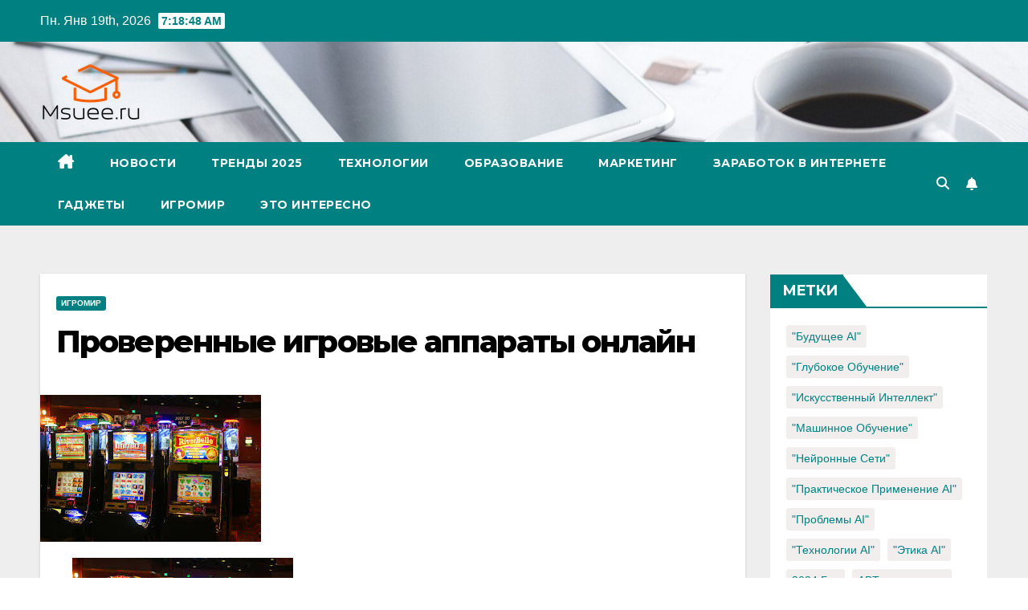

--- FILE ---
content_type: text/html; charset=UTF-8
request_url: https://msuee.ru/2018/02/25/proverennye-igrovye-apparaty-onlajn/
body_size: 23106
content:
<!DOCTYPE html>
<html lang="ru-RU">
<head>
<meta charset="UTF-8">
<meta name="viewport" content="width=device-width, initial-scale=1">
<link rel="profile" href="https://gmpg.org/xfn/11">
    <style>
        #wpadminbar #wp-admin-bar-p404_free_top_button .ab-icon:before {
            content: "\f103";
            color: red;
            top: 2px;
        }
    </style>
<meta name='robots' content='index, follow, max-image-preview:large, max-snippet:-1, max-video-preview:-1' />
	<style>img:is([sizes="auto" i], [sizes^="auto," i]) { contain-intrinsic-size: 3000px 1500px }</style>
	
	<!-- This site is optimized with the Yoast SEO plugin v25.0 - https://yoast.com/wordpress/plugins/seo/ -->
	<title>Проверенные игровые аппараты онлайн - Новые технологии. Новости ИТ, образования и науки. Неизвестные факты и открытия.</title>
	<link rel="canonical" href="https://msuee.ru/2018/02/25/proverennye-igrovye-apparaty-onlajn/" />
	<meta property="og:locale" content="ru_RU" />
	<meta property="og:type" content="article" />
	<meta property="og:title" content="Проверенные игровые аппараты онлайн - Новые технологии. Новости ИТ, образования и науки. Неизвестные факты и открытия." />
	<meta property="og:description" content="Комфортные игровые онлайн-залы клуба gmslotsplayonline.com ждут обожателей адреналина в любое время. Тут, на портале казино каждый из вас может начать получать наслаждение от азарта в домашней обстановке. В этом заведении всегда царит атмосфера адреналина, которая вызовет у всех игроков множество эмоций. В онлайн-казино вы всегда сможете провести потрясно отдых в кругу различных слотов. Вращая слот-аппараты [&hellip;]" />
	<meta property="og:url" content="https://msuee.ru/2018/02/25/proverennye-igrovye-apparaty-onlajn/" />
	<meta property="og:site_name" content="Новые технологии. Новости ИТ, образования и науки. Неизвестные факты и открытия." />
	<meta property="article:published_time" content="2018-02-25T12:38:08+00:00" />
	<meta property="og:image" content="https://msuee.ru/wp-content/uploads/2018/02/180224_8_Ms.jpg" />
	<meta property="og:image:width" content="275" />
	<meta property="og:image:height" content="183" />
	<meta property="og:image:type" content="image/jpeg" />
	<meta name="author" content="Msuee" />
	<meta name="twitter:card" content="summary_large_image" />
	<meta name="twitter:label1" content="Написано автором" />
	<meta name="twitter:data1" content="Msuee" />
	<script type="application/ld+json" class="yoast-schema-graph">{"@context":"https://schema.org","@graph":[{"@type":"Article","@id":"https://msuee.ru/2018/02/25/proverennye-igrovye-apparaty-onlajn/#article","isPartOf":{"@id":"https://msuee.ru/2018/02/25/proverennye-igrovye-apparaty-onlajn/"},"author":{"name":"Msuee","@id":"https://msuee.ru/#/schema/person/b802f42edbf85031b0b0da50dcaefe5e"},"headline":"Проверенные игровые аппараты онлайн","datePublished":"2018-02-25T12:38:08+00:00","mainEntityOfPage":{"@id":"https://msuee.ru/2018/02/25/proverennye-igrovye-apparaty-onlajn/"},"wordCount":330,"commentCount":0,"publisher":{"@id":"https://msuee.ru/#/schema/person/b802f42edbf85031b0b0da50dcaefe5e"},"image":{"@id":"https://msuee.ru/2018/02/25/proverennye-igrovye-apparaty-onlajn/#primaryimage"},"thumbnailUrl":"https://msuee.ru/wp-content/uploads/2018/02/180224_8_Ms.jpg","articleSection":["Игромир"],"inLanguage":"ru-RU","potentialAction":[{"@type":"CommentAction","name":"Comment","target":["https://msuee.ru/2018/02/25/proverennye-igrovye-apparaty-onlajn/#respond"]}]},{"@type":"WebPage","@id":"https://msuee.ru/2018/02/25/proverennye-igrovye-apparaty-onlajn/","url":"https://msuee.ru/2018/02/25/proverennye-igrovye-apparaty-onlajn/","name":"Проверенные игровые аппараты онлайн - Новые технологии. Новости ИТ, образования и науки. Неизвестные факты и открытия.","isPartOf":{"@id":"https://msuee.ru/#website"},"primaryImageOfPage":{"@id":"https://msuee.ru/2018/02/25/proverennye-igrovye-apparaty-onlajn/#primaryimage"},"image":{"@id":"https://msuee.ru/2018/02/25/proverennye-igrovye-apparaty-onlajn/#primaryimage"},"thumbnailUrl":"https://msuee.ru/wp-content/uploads/2018/02/180224_8_Ms.jpg","datePublished":"2018-02-25T12:38:08+00:00","breadcrumb":{"@id":"https://msuee.ru/2018/02/25/proverennye-igrovye-apparaty-onlajn/#breadcrumb"},"inLanguage":"ru-RU","potentialAction":[{"@type":"ReadAction","target":["https://msuee.ru/2018/02/25/proverennye-igrovye-apparaty-onlajn/"]}]},{"@type":"ImageObject","inLanguage":"ru-RU","@id":"https://msuee.ru/2018/02/25/proverennye-igrovye-apparaty-onlajn/#primaryimage","url":"https://msuee.ru/wp-content/uploads/2018/02/180224_8_Ms.jpg","contentUrl":"https://msuee.ru/wp-content/uploads/2018/02/180224_8_Ms.jpg","width":275,"height":183},{"@type":"BreadcrumbList","@id":"https://msuee.ru/2018/02/25/proverennye-igrovye-apparaty-onlajn/#breadcrumb","itemListElement":[{"@type":"ListItem","position":1,"name":"Главная страница","item":"https://msuee.ru/"},{"@type":"ListItem","position":2,"name":"Проверенные игровые аппараты онлайн"}]},{"@type":"WebSite","@id":"https://msuee.ru/#website","url":"https://msuee.ru/","name":"Исследование мира ИИ, SEO, SMM и заработка в интернете","description":"Актуальная информация про новинки области высоких технологий.","publisher":{"@id":"https://msuee.ru/#/schema/person/b802f42edbf85031b0b0da50dcaefe5e"},"potentialAction":[{"@type":"SearchAction","target":{"@type":"EntryPoint","urlTemplate":"https://msuee.ru/?s={search_term_string}"},"query-input":{"@type":"PropertyValueSpecification","valueRequired":true,"valueName":"search_term_string"}}],"inLanguage":"ru-RU"},{"@type":["Person","Organization"],"@id":"https://msuee.ru/#/schema/person/b802f42edbf85031b0b0da50dcaefe5e","name":"Msuee","image":{"@type":"ImageObject","inLanguage":"ru-RU","@id":"https://msuee.ru/#/schema/person/image/","url":"https://msuee.ru/wp-content/uploads/2023/07/logo.png","contentUrl":"https://msuee.ru/wp-content/uploads/2023/07/logo.png","width":130,"height":75,"caption":"Msuee"},"logo":{"@id":"https://msuee.ru/#/schema/person/image/"},"url":"https://msuee.ru/author/admin/"}]}</script>
	<!-- / Yoast SEO plugin. -->


<link rel='dns-prefetch' href='//fonts.googleapis.com' />
<link rel='stylesheet' id='wp-block-library-css' href='https://msuee.ru/wp-includes/css/dist/block-library/style.min.css?ver=6.8.3' media='all' />
<style id='classic-theme-styles-inline-css'>
/*! This file is auto-generated */
.wp-block-button__link{color:#fff;background-color:#32373c;border-radius:9999px;box-shadow:none;text-decoration:none;padding:calc(.667em + 2px) calc(1.333em + 2px);font-size:1.125em}.wp-block-file__button{background:#32373c;color:#fff;text-decoration:none}
</style>
<style id='global-styles-inline-css'>
:root{--wp--preset--aspect-ratio--square: 1;--wp--preset--aspect-ratio--4-3: 4/3;--wp--preset--aspect-ratio--3-4: 3/4;--wp--preset--aspect-ratio--3-2: 3/2;--wp--preset--aspect-ratio--2-3: 2/3;--wp--preset--aspect-ratio--16-9: 16/9;--wp--preset--aspect-ratio--9-16: 9/16;--wp--preset--color--black: #000000;--wp--preset--color--cyan-bluish-gray: #abb8c3;--wp--preset--color--white: #ffffff;--wp--preset--color--pale-pink: #f78da7;--wp--preset--color--vivid-red: #cf2e2e;--wp--preset--color--luminous-vivid-orange: #ff6900;--wp--preset--color--luminous-vivid-amber: #fcb900;--wp--preset--color--light-green-cyan: #7bdcb5;--wp--preset--color--vivid-green-cyan: #00d084;--wp--preset--color--pale-cyan-blue: #8ed1fc;--wp--preset--color--vivid-cyan-blue: #0693e3;--wp--preset--color--vivid-purple: #9b51e0;--wp--preset--gradient--vivid-cyan-blue-to-vivid-purple: linear-gradient(135deg,rgba(6,147,227,1) 0%,rgb(155,81,224) 100%);--wp--preset--gradient--light-green-cyan-to-vivid-green-cyan: linear-gradient(135deg,rgb(122,220,180) 0%,rgb(0,208,130) 100%);--wp--preset--gradient--luminous-vivid-amber-to-luminous-vivid-orange: linear-gradient(135deg,rgba(252,185,0,1) 0%,rgba(255,105,0,1) 100%);--wp--preset--gradient--luminous-vivid-orange-to-vivid-red: linear-gradient(135deg,rgba(255,105,0,1) 0%,rgb(207,46,46) 100%);--wp--preset--gradient--very-light-gray-to-cyan-bluish-gray: linear-gradient(135deg,rgb(238,238,238) 0%,rgb(169,184,195) 100%);--wp--preset--gradient--cool-to-warm-spectrum: linear-gradient(135deg,rgb(74,234,220) 0%,rgb(151,120,209) 20%,rgb(207,42,186) 40%,rgb(238,44,130) 60%,rgb(251,105,98) 80%,rgb(254,248,76) 100%);--wp--preset--gradient--blush-light-purple: linear-gradient(135deg,rgb(255,206,236) 0%,rgb(152,150,240) 100%);--wp--preset--gradient--blush-bordeaux: linear-gradient(135deg,rgb(254,205,165) 0%,rgb(254,45,45) 50%,rgb(107,0,62) 100%);--wp--preset--gradient--luminous-dusk: linear-gradient(135deg,rgb(255,203,112) 0%,rgb(199,81,192) 50%,rgb(65,88,208) 100%);--wp--preset--gradient--pale-ocean: linear-gradient(135deg,rgb(255,245,203) 0%,rgb(182,227,212) 50%,rgb(51,167,181) 100%);--wp--preset--gradient--electric-grass: linear-gradient(135deg,rgb(202,248,128) 0%,rgb(113,206,126) 100%);--wp--preset--gradient--midnight: linear-gradient(135deg,rgb(2,3,129) 0%,rgb(40,116,252) 100%);--wp--preset--font-size--small: 13px;--wp--preset--font-size--medium: 20px;--wp--preset--font-size--large: 36px;--wp--preset--font-size--x-large: 42px;--wp--preset--spacing--20: 0.44rem;--wp--preset--spacing--30: 0.67rem;--wp--preset--spacing--40: 1rem;--wp--preset--spacing--50: 1.5rem;--wp--preset--spacing--60: 2.25rem;--wp--preset--spacing--70: 3.38rem;--wp--preset--spacing--80: 5.06rem;--wp--preset--shadow--natural: 6px 6px 9px rgba(0, 0, 0, 0.2);--wp--preset--shadow--deep: 12px 12px 50px rgba(0, 0, 0, 0.4);--wp--preset--shadow--sharp: 6px 6px 0px rgba(0, 0, 0, 0.2);--wp--preset--shadow--outlined: 6px 6px 0px -3px rgba(255, 255, 255, 1), 6px 6px rgba(0, 0, 0, 1);--wp--preset--shadow--crisp: 6px 6px 0px rgba(0, 0, 0, 1);}:where(.is-layout-flex){gap: 0.5em;}:where(.is-layout-grid){gap: 0.5em;}body .is-layout-flex{display: flex;}.is-layout-flex{flex-wrap: wrap;align-items: center;}.is-layout-flex > :is(*, div){margin: 0;}body .is-layout-grid{display: grid;}.is-layout-grid > :is(*, div){margin: 0;}:where(.wp-block-columns.is-layout-flex){gap: 2em;}:where(.wp-block-columns.is-layout-grid){gap: 2em;}:where(.wp-block-post-template.is-layout-flex){gap: 1.25em;}:where(.wp-block-post-template.is-layout-grid){gap: 1.25em;}.has-black-color{color: var(--wp--preset--color--black) !important;}.has-cyan-bluish-gray-color{color: var(--wp--preset--color--cyan-bluish-gray) !important;}.has-white-color{color: var(--wp--preset--color--white) !important;}.has-pale-pink-color{color: var(--wp--preset--color--pale-pink) !important;}.has-vivid-red-color{color: var(--wp--preset--color--vivid-red) !important;}.has-luminous-vivid-orange-color{color: var(--wp--preset--color--luminous-vivid-orange) !important;}.has-luminous-vivid-amber-color{color: var(--wp--preset--color--luminous-vivid-amber) !important;}.has-light-green-cyan-color{color: var(--wp--preset--color--light-green-cyan) !important;}.has-vivid-green-cyan-color{color: var(--wp--preset--color--vivid-green-cyan) !important;}.has-pale-cyan-blue-color{color: var(--wp--preset--color--pale-cyan-blue) !important;}.has-vivid-cyan-blue-color{color: var(--wp--preset--color--vivid-cyan-blue) !important;}.has-vivid-purple-color{color: var(--wp--preset--color--vivid-purple) !important;}.has-black-background-color{background-color: var(--wp--preset--color--black) !important;}.has-cyan-bluish-gray-background-color{background-color: var(--wp--preset--color--cyan-bluish-gray) !important;}.has-white-background-color{background-color: var(--wp--preset--color--white) !important;}.has-pale-pink-background-color{background-color: var(--wp--preset--color--pale-pink) !important;}.has-vivid-red-background-color{background-color: var(--wp--preset--color--vivid-red) !important;}.has-luminous-vivid-orange-background-color{background-color: var(--wp--preset--color--luminous-vivid-orange) !important;}.has-luminous-vivid-amber-background-color{background-color: var(--wp--preset--color--luminous-vivid-amber) !important;}.has-light-green-cyan-background-color{background-color: var(--wp--preset--color--light-green-cyan) !important;}.has-vivid-green-cyan-background-color{background-color: var(--wp--preset--color--vivid-green-cyan) !important;}.has-pale-cyan-blue-background-color{background-color: var(--wp--preset--color--pale-cyan-blue) !important;}.has-vivid-cyan-blue-background-color{background-color: var(--wp--preset--color--vivid-cyan-blue) !important;}.has-vivid-purple-background-color{background-color: var(--wp--preset--color--vivid-purple) !important;}.has-black-border-color{border-color: var(--wp--preset--color--black) !important;}.has-cyan-bluish-gray-border-color{border-color: var(--wp--preset--color--cyan-bluish-gray) !important;}.has-white-border-color{border-color: var(--wp--preset--color--white) !important;}.has-pale-pink-border-color{border-color: var(--wp--preset--color--pale-pink) !important;}.has-vivid-red-border-color{border-color: var(--wp--preset--color--vivid-red) !important;}.has-luminous-vivid-orange-border-color{border-color: var(--wp--preset--color--luminous-vivid-orange) !important;}.has-luminous-vivid-amber-border-color{border-color: var(--wp--preset--color--luminous-vivid-amber) !important;}.has-light-green-cyan-border-color{border-color: var(--wp--preset--color--light-green-cyan) !important;}.has-vivid-green-cyan-border-color{border-color: var(--wp--preset--color--vivid-green-cyan) !important;}.has-pale-cyan-blue-border-color{border-color: var(--wp--preset--color--pale-cyan-blue) !important;}.has-vivid-cyan-blue-border-color{border-color: var(--wp--preset--color--vivid-cyan-blue) !important;}.has-vivid-purple-border-color{border-color: var(--wp--preset--color--vivid-purple) !important;}.has-vivid-cyan-blue-to-vivid-purple-gradient-background{background: var(--wp--preset--gradient--vivid-cyan-blue-to-vivid-purple) !important;}.has-light-green-cyan-to-vivid-green-cyan-gradient-background{background: var(--wp--preset--gradient--light-green-cyan-to-vivid-green-cyan) !important;}.has-luminous-vivid-amber-to-luminous-vivid-orange-gradient-background{background: var(--wp--preset--gradient--luminous-vivid-amber-to-luminous-vivid-orange) !important;}.has-luminous-vivid-orange-to-vivid-red-gradient-background{background: var(--wp--preset--gradient--luminous-vivid-orange-to-vivid-red) !important;}.has-very-light-gray-to-cyan-bluish-gray-gradient-background{background: var(--wp--preset--gradient--very-light-gray-to-cyan-bluish-gray) !important;}.has-cool-to-warm-spectrum-gradient-background{background: var(--wp--preset--gradient--cool-to-warm-spectrum) !important;}.has-blush-light-purple-gradient-background{background: var(--wp--preset--gradient--blush-light-purple) !important;}.has-blush-bordeaux-gradient-background{background: var(--wp--preset--gradient--blush-bordeaux) !important;}.has-luminous-dusk-gradient-background{background: var(--wp--preset--gradient--luminous-dusk) !important;}.has-pale-ocean-gradient-background{background: var(--wp--preset--gradient--pale-ocean) !important;}.has-electric-grass-gradient-background{background: var(--wp--preset--gradient--electric-grass) !important;}.has-midnight-gradient-background{background: var(--wp--preset--gradient--midnight) !important;}.has-small-font-size{font-size: var(--wp--preset--font-size--small) !important;}.has-medium-font-size{font-size: var(--wp--preset--font-size--medium) !important;}.has-large-font-size{font-size: var(--wp--preset--font-size--large) !important;}.has-x-large-font-size{font-size: var(--wp--preset--font-size--x-large) !important;}
:where(.wp-block-post-template.is-layout-flex){gap: 1.25em;}:where(.wp-block-post-template.is-layout-grid){gap: 1.25em;}
:where(.wp-block-columns.is-layout-flex){gap: 2em;}:where(.wp-block-columns.is-layout-grid){gap: 2em;}
:root :where(.wp-block-pullquote){font-size: 1.5em;line-height: 1.6;}
</style>
<link rel='stylesheet' id='ez-toc-css' href='https://msuee.ru/wp-content/plugins/easy-table-of-contents/assets/css/screen.min.css?ver=2.0.74' media='all' />
<style id='ez-toc-inline-css'>
div#ez-toc-container .ez-toc-title {font-size: 120%;}div#ez-toc-container .ez-toc-title {font-weight: 500;}div#ez-toc-container ul li , div#ez-toc-container ul li a {font-size: 110%;}div#ez-toc-container ul li , div#ez-toc-container ul li a {font-weight: 500;}div#ez-toc-container nav ul ul li {font-size: 90%;}div#ez-toc-container {width: 100%;}
.ez-toc-container-direction {direction: ltr;}.ez-toc-counter ul{counter-reset: item ;}.ez-toc-counter nav ul li a::before {content: counters(item, '.', decimal) '. ';display: inline-block;counter-increment: item;flex-grow: 0;flex-shrink: 0;margin-right: .2em; float: left; }.ez-toc-widget-direction {direction: ltr;}.ez-toc-widget-container ul{counter-reset: item ;}.ez-toc-widget-container nav ul li a::before {content: counters(item, '.', decimal) '. ';display: inline-block;counter-increment: item;flex-grow: 0;flex-shrink: 0;margin-right: .2em; float: left; }
</style>
<link rel='stylesheet' id='newsup-fonts-css' href='//fonts.googleapis.com/css?family=Montserrat%3A400%2C500%2C700%2C800%7CWork%2BSans%3A300%2C400%2C500%2C600%2C700%2C800%2C900%26display%3Dswap&#038;subset=latin%2Clatin-ext' media='all' />
<link rel='stylesheet' id='bootstrap-css' href='https://msuee.ru/wp-content/themes/newsup/css/bootstrap.css?ver=6.8.3' media='all' />
<link rel='stylesheet' id='newsup-style-css' href='https://msuee.ru/wp-content/themes/newspaperex/style.css?ver=6.8.3' media='all' />
<link rel='stylesheet' id='font-awesome-5-all-css' href='https://msuee.ru/wp-content/themes/newsup/css/font-awesome/css/all.min.css?ver=6.8.3' media='all' />
<link rel='stylesheet' id='font-awesome-4-shim-css' href='https://msuee.ru/wp-content/themes/newsup/css/font-awesome/css/v4-shims.min.css?ver=6.8.3' media='all' />
<link rel='stylesheet' id='owl-carousel-css' href='https://msuee.ru/wp-content/themes/newsup/css/owl.carousel.css?ver=6.8.3' media='all' />
<link rel='stylesheet' id='smartmenus-css' href='https://msuee.ru/wp-content/themes/newsup/css/jquery.smartmenus.bootstrap.css?ver=6.8.3' media='all' />
<link rel='stylesheet' id='newsup-custom-css-css' href='https://msuee.ru/wp-content/themes/newsup/inc/ansar/customize/css/customizer.css?ver=1.0' media='all' />
<style id='akismet-widget-style-inline-css'>

			.a-stats {
				--akismet-color-mid-green: #357b49;
				--akismet-color-white: #fff;
				--akismet-color-light-grey: #f6f7f7;

				max-width: 350px;
				width: auto;
			}

			.a-stats * {
				all: unset;
				box-sizing: border-box;
			}

			.a-stats strong {
				font-weight: 600;
			}

			.a-stats a.a-stats__link,
			.a-stats a.a-stats__link:visited,
			.a-stats a.a-stats__link:active {
				background: var(--akismet-color-mid-green);
				border: none;
				box-shadow: none;
				border-radius: 8px;
				color: var(--akismet-color-white);
				cursor: pointer;
				display: block;
				font-family: -apple-system, BlinkMacSystemFont, 'Segoe UI', 'Roboto', 'Oxygen-Sans', 'Ubuntu', 'Cantarell', 'Helvetica Neue', sans-serif;
				font-weight: 500;
				padding: 12px;
				text-align: center;
				text-decoration: none;
				transition: all 0.2s ease;
			}

			/* Extra specificity to deal with TwentyTwentyOne focus style */
			.widget .a-stats a.a-stats__link:focus {
				background: var(--akismet-color-mid-green);
				color: var(--akismet-color-white);
				text-decoration: none;
			}

			.a-stats a.a-stats__link:hover {
				filter: brightness(110%);
				box-shadow: 0 4px 12px rgba(0, 0, 0, 0.06), 0 0 2px rgba(0, 0, 0, 0.16);
			}

			.a-stats .count {
				color: var(--akismet-color-white);
				display: block;
				font-size: 1.5em;
				line-height: 1.4;
				padding: 0 13px;
				white-space: nowrap;
			}
		
</style>
<link rel='stylesheet' id='newsup-style-parent-css' href='https://msuee.ru/wp-content/themes/newsup/style.css?ver=6.8.3' media='all' />
<link rel='stylesheet' id='newspaperex-style-css' href='https://msuee.ru/wp-content/themes/newspaperex/style.css?ver=1.0' media='all' />
<link rel='stylesheet' id='newspaperex-default-css-css' href='https://msuee.ru/wp-content/themes/newspaperex/css/colors/default.css?ver=6.8.3' media='all' />
<script src="https://msuee.ru/wp-content/plugins/wp-yandex-metrika/assets/YmEc.min.js?ver=1.2.1" id="wp-yandex-metrika_YmEc-js"></script>
<script id="wp-yandex-metrika_YmEc-js-after">
window.tmpwpym={datalayername:'dataLayer',counters:JSON.parse('[{"number":"56622304","webvisor":0}]'),targets:JSON.parse('[]')};
</script>
<script src="https://msuee.ru/wp-includes/js/jquery/jquery.min.js?ver=3.7.1" id="jquery-core-js"></script>
<script src="https://msuee.ru/wp-includes/js/jquery/jquery-migrate.min.js?ver=3.4.1" id="jquery-migrate-js"></script>
<script src="https://msuee.ru/wp-content/plugins/wp-yandex-metrika/assets/frontend.min.js?ver=1.2.1" id="wp-yandex-metrika_frontend-js"></script>
<script src="https://msuee.ru/wp-content/themes/newsup/js/navigation.js?ver=6.8.3" id="newsup-navigation-js"></script>
<script src="https://msuee.ru/wp-content/themes/newsup/js/bootstrap.js?ver=6.8.3" id="bootstrap-js"></script>
<script src="https://msuee.ru/wp-content/themes/newsup/js/owl.carousel.min.js?ver=6.8.3" id="owl-carousel-min-js"></script>
<script src="https://msuee.ru/wp-content/themes/newsup/js/jquery.smartmenus.js?ver=6.8.3" id="smartmenus-js-js"></script>
<script src="https://msuee.ru/wp-content/themes/newsup/js/jquery.smartmenus.bootstrap.js?ver=6.8.3" id="bootstrap-smartmenus-js-js"></script>
<script src="https://msuee.ru/wp-content/themes/newsup/js/jquery.marquee.js?ver=6.8.3" id="newsup-marquee-js-js"></script>
<script src="https://msuee.ru/wp-content/themes/newsup/js/main.js?ver=6.8.3" id="newsup-main-js-js"></script>
<meta name="verification" content="f612c7d25f5690ad41496fcfdbf8d1" /><link rel="pingback" href="https://msuee.ru/xmlrpc.php"><style type="text/css" id="custom-background-css">
    .wrapper { background-color: #eee; }
</style>
<style>.recentcomments a{display:inline !important;padding:0 !important;margin:0 !important;}</style>    <style type="text/css">
            .site-title,
        .site-description {
            position: absolute;
            clip: rect(1px, 1px, 1px, 1px);
        }
        </style>
            <!-- Yandex.Metrica counter -->
        <script type="text/javascript">
            (function (m, e, t, r, i, k, a) {
                m[i] = m[i] || function () {
                    (m[i].a = m[i].a || []).push(arguments)
                };
                m[i].l = 1 * new Date();
                k = e.createElement(t), a = e.getElementsByTagName(t)[0], k.async = 1, k.src = r, a.parentNode.insertBefore(k, a)
            })

            (window, document, "script", "https://mc.yandex.ru/metrika/tag.js", "ym");

            ym("56622304", "init", {
                clickmap: true,
                trackLinks: true,
                accurateTrackBounce: true,
                webvisor: false,
                ecommerce: "dataLayer",
                params: {
                    __ym: {
                        "ymCmsPlugin": {
                            "cms": "wordpress",
                            "cmsVersion":"6.8",
                            "pluginVersion": "1.2.1",
                            "ymCmsRip": "1554401998"
                        }
                    }
                }
            });
        </script>
        <!-- /Yandex.Metrica counter -->
        <link rel="icon" href="https://msuee.ru/wp-content/uploads/2017/09/2017-09-06-5.png" sizes="32x32" />
<link rel="icon" href="https://msuee.ru/wp-content/uploads/2017/09/2017-09-06-5.png" sizes="192x192" />
<link rel="apple-touch-icon" href="https://msuee.ru/wp-content/uploads/2017/09/2017-09-06-5.png" />
<meta name="msapplication-TileImage" content="https://msuee.ru/wp-content/uploads/2017/09/2017-09-06-5.png" />
</head>
<body data-rsssl=1 class="wp-singular post-template-default single single-post postid-14309 single-format-standard wp-custom-logo wp-embed-responsive wp-theme-newsup wp-child-theme-newspaperex ta-hide-date-author-in-list" >
<div id="page" class="site">
<a class="skip-link screen-reader-text" href="#content">
Перейти к содержимому</a>
    <div class="wrapper" id="custom-background-css">
        <header class="mg-headwidget">
            <!--==================== TOP BAR ====================-->
            <div class="mg-head-detail hidden-xs">
    <div class="container-fluid">
        <div class="row">
                        <div class="col-md-6 col-xs-12">
                <ul class="info-left">
                            <li>Пн. Янв 19th, 2026             <span  id="time" class="time"></span>
                    
        </li>
                    </ul>

                           </div>


                        <div class="col-md-6 col-xs-12">
                <ul class="mg-social info-right">
                    
                                                                                                                                      
                                      </ul>
            </div>
                    </div>
    </div>
</div>
            <div class="clearfix"></div>
                        <div class="mg-nav-widget-area-back" style='background-image: url("https://msuee.ru/wp-content/uploads/2023/07/cropped-Wro_48.jpg" );'>
                        <div class="overlay">
              <div class="inner"  style="background-color:;" > 
                <div class="container-fluid">
                    <div class="mg-nav-widget-area">
                        <div class="row align-items-center">
                                                        <div class="col-md-4">
                               <div class="navbar-header"><a href="https://msuee.ru/" class="navbar-brand" rel="home"><img width="130" height="75" src="https://msuee.ru/wp-content/uploads/2023/07/logo.png" class="custom-logo" alt="Новые технологии. Новости ИТ, образования и науки. Неизвестные факты и открытия." decoding="async" /></a>                                </div>
                            </div>
                                                   </div>
                    </div>
                </div>
              </div>
              </div>
          </div>
    <div class="mg-menu-full">
      <nav class="navbar navbar-expand-lg navbar-wp">
        <div class="container-fluid flex-row">
          <!-- Right nav -->
              <div class="m-header pl-3 ml-auto my-2 my-lg-0 position-relative align-items-center">
                                    <a class="mobilehomebtn" href="https://msuee.ru"><span class="fa fa-home"></span></a>
                  
                                    <!-- Search -->
                  <div class="dropdown ml-auto show mg-search-box pr-3">
                      <a class="dropdown-toggle msearch ml-auto" href="#" role="button" id="dropdownMenuLink" data-toggle="dropdown" aria-haspopup="true" aria-expanded="false">
                          <i class="fa fa-search"></i>
                      </a>
                      <div class="dropdown-menu searchinner" aria-labelledby="dropdownMenuLink">
                        <form role="search" method="get" id="searchform" action="https://msuee.ru/">
  <div class="input-group">
    <input type="search" class="form-control" placeholder="Поиск" value="" name="s" />
    <span class="input-group-btn btn-default">
    <button type="submit" class="btn"> <i class="fas fa-search"></i> </button>
    </span> </div>
</form>                      </div>
                  </div>
                    <!-- /Search -->
                                    <!-- Subscribe Button -->
                  <a href="mailto:info@msuee.ru"  target="_blank"   class="btn-bell btn-theme mx-2"><i class="fa fa-bell"></i></a>
                <!-- /Subscribe Button -->
                                    <!-- navbar-toggle -->
                  <button class="navbar-toggler" type="button" data-toggle="collapse" data-target="#navbar-wp" aria-controls="navbarSupportedContent" aria-expanded="false" aria-label="Переключить навигацию">
                    <i class="fa fa-bars"></i>
                  </button>
                  <!-- /navbar-toggle -->
              </div>
              <!-- /Right nav --> 
    
            <div class="collapse navbar-collapse" id="navbar-wp">
              <div class="d-md-block">
            <ul id="menu-novosti" class="nav navbar-nav mr-auto"><li class="active home"><a class="homebtn" href="https://msuee.ru"><span class='fa-solid fa-house-chimney'></span></a></li><li id="menu-item-9" class="menu-item menu-item-type-taxonomy menu-item-object-category menu-item-9"><a class="nav-link" title="Новости" href="https://msuee.ru/novosti/">Новости</a></li>
<li id="menu-item-31065" class="menu-item menu-item-type-taxonomy menu-item-object-category menu-item-31065"><a class="nav-link" title="Тренды 2025" href="https://msuee.ru/trendy-2025/">Тренды 2025</a></li>
<li id="menu-item-10" class="menu-item menu-item-type-taxonomy menu-item-object-category menu-item-10"><a class="nav-link" title="Технологии" href="https://msuee.ru/informatsionnie-tehnologii/">Технологии</a></li>
<li id="menu-item-30407" class="menu-item menu-item-type-taxonomy menu-item-object-category menu-item-30407"><a class="nav-link" title="Образование" href="https://msuee.ru/nauka-i-obrazovanie/">Образование</a></li>
<li id="menu-item-25306" class="menu-item menu-item-type-taxonomy menu-item-object-category menu-item-25306"><a class="nav-link" title="Маркетинг" href="https://msuee.ru/seo_smm_ppc/">Маркетинг</a></li>
<li id="menu-item-24323" class="menu-item menu-item-type-taxonomy menu-item-object-category menu-item-24323"><a class="nav-link" title="Заработок в Интернете" href="https://msuee.ru/vse-o-zarabotke-v-internete/">Заработок в Интернете</a></li>
<li id="menu-item-8" class="menu-item menu-item-type-taxonomy menu-item-object-category menu-item-8"><a class="nav-link" title="Гаджеты" href="https://msuee.ru/gadzhets/">Гаджеты</a></li>
<li id="menu-item-9324" class="menu-item menu-item-type-taxonomy menu-item-object-category current-post-ancestor current-menu-parent current-post-parent menu-item-9324"><a class="nav-link" title="Игромир" href="https://msuee.ru/igromir/">Игромир</a></li>
<li id="menu-item-18" class="menu-item menu-item-type-taxonomy menu-item-object-category menu-item-18"><a class="nav-link" title="Это интересно" href="https://msuee.ru/eto-interesno/">Это интересно</a></li>
</ul>          </div>    
            </div>

          <!-- Right nav -->
              <div class="d-none d-lg-block pl-3 ml-auto my-2 my-lg-0 position-relative align-items-center">
                                  <!-- Search -->
                  <div class="dropdown show mg-search-box pr-2">
                      <a class="dropdown-toggle msearch ml-auto" href="#" role="button" id="dropdownMenuLink" data-toggle="dropdown" aria-haspopup="true" aria-expanded="false">
                          <i class="fa fa-search"></i>
                      </a>
                      <div class="dropdown-menu searchinner" aria-labelledby="dropdownMenuLink">
                        <form role="search" method="get" id="searchform" action="https://msuee.ru/">
  <div class="input-group">
    <input type="search" class="form-control" placeholder="Поиск" value="" name="s" />
    <span class="input-group-btn btn-default">
    <button type="submit" class="btn"> <i class="fas fa-search"></i> </button>
    </span> </div>
</form>                      </div>
                  </div>
              </div>
              <!-- /Search -->
                            <!-- Subscribe Button -->
                <a href="mailto:info@msuee.ru"  target="_blank"   class="btn-bell btn-theme d-none d-lg-block mx-2"><i class="fa fa-bell"></i></a>
              <!-- /Subscribe Button -->
                            <!-- /Right nav -->  
          </div>
      </nav> <!-- /Navigation -->
    </div>
</header>
<div class="clearfix"></div>
 <!-- =========================
     Page Content Section      
============================== -->
<main id="content" class="single-class content">
    <!--container-->
    <div class="container-fluid">
      <!--row-->
      <div class="row">
        <!--col-md-->
                                                <div class="col-lg-9 col-md-8">
                    		                  <div class="mg-blog-post-box"> 
              <div class="mg-header">
                                <div class="mg-blog-category"> 
                      <a class="newsup-categories category-color-1" href="https://msuee.ru/igromir/" alt="Посмотреть все записи в Игромир"> 
                                 Игромир
                             </a>                </div>
                                <h1 class="title single"> <a title="Постоянная ссылка на:Проверенные игровые аппараты онлайн">
                  Проверенные игровые аппараты онлайн</a>
                </h1>
                              </div>
              <img width="275" height="183" src="https://msuee.ru/wp-content/uploads/2018/02/180224_8_Ms.jpg" class="img-fluid wp-post-image" alt="" decoding="async" fetchpriority="high" />              <article class="page-content-single small single">
                <p><img decoding="async" src="/wp-content/uploads/2018/02/180224_8_Ms.jpg" alt="" width="275" height="183" class="alignnone size-full wp-image-14310" /><br />Комфортные игровые онлайн-залы клуба gmslotsplayonline.com ждут обожателей адреналина в любое время. Тут, на портале казино каждый из вас может начать получать наслаждение от азарта в домашней обстановке. В этом заведении всегда царит атмосфера адреналина, которая вызовет у всех игроков множество эмоций. В онлайн-казино вы всегда сможете провести потрясно отдых в кругу различных слотов. Вращая слот-аппараты данного заведения, вы сможете избавиться от стресса, который накопился за рутинные будни. А самое главное здесь все вас ждет огромный заряд бодрости. Не стоит упускать возможности провести классно досуг, приходите сюда прямо сейчас <a href="http://gmslotsplayonline.com/igrovye-apparaty/">игровые аппараты играть онлайн</a>.</p>
<p>Игровые залы данного заведения – это не просто место, в котором вы можете вдоволь развлечься, играя в слоты Золото Ацтеков, Слот-О-Пол, Книжки, Гараж и иные популярнейшие азартные продукты изготовителей онлайн-игр, но и самая настоящая комната для отменного досуга в домашних условиях. Дизайнерское оформление игрового сайта придется всем вам по вкусу. Все это настроит игроманов на позитив. Интерфейс портала и слот-машин потрясный даже для новых гостей мира азарта. Основной плюс клуба – это гигантский ассортимент, здесь вы найдете игры на любой вкус. В клубе на круглосуточной основе работает саппорт, обращайтесь сюда при возникновении вопросов и предложений. Благодаря встроенной программе контроля честности, вы здесь будете играть без обмана.</p>
<p>Получается, что возможности данного азартного казино, которые касаются обеспечения отменного адреналинового отдыха, являются достаточно широкими. Естественно, вам нужно иметь свое мнение, а для этого приходите сюда развлекаться сами. Здесь понравится играть даже привередливым игроманам. Основной плюс этого игорного дома, который заслуживает внимания каждого из вас – это тот факт, что тут вы можете крутить любые слоты бесплатно. Иными словами, чтобы оценить се преимущества данного казино, чтобы протестировать представленные слот-аппараты, игроку не придется в обязательном порядке ставить деньги и соблюдать иные формальности. Да, не придется регистрироваться, скачивать дополнительное ПО, отправлять платные смс. Играйте на сайте с друзьями, здесь всем гарантирован драйвовый отдых. В этом заведении все ваши призовые будут выведены очень быстро при первом требовании. Присоединяйтесь скорее к армии поклонников этого клуба, не пожалеете, что пришли крутить азартные катушки именно сюда.</p>
                                                     <script>
    function pinIt()
    {
      var e = document.createElement('script');
      e.setAttribute('type','text/javascript');
      e.setAttribute('charset','UTF-8');
      e.setAttribute('src','https://assets.pinterest.com/js/pinmarklet.js?r='+Math.random()*99999999);
      document.body.appendChild(e);
    }
    </script>
                     <div class="post-share">
                          <div class="post-share-icons cf">
                           
                              <a href="https://www.facebook.com/sharer.php?u=https%3A%2F%2Fmsuee.ru%2F2018%2F02%2F25%2Fproverennye-igrovye-apparaty-onlajn%2F" class="link facebook" target="_blank" >
                                <i class="fab fa-facebook"></i></a>
                            
            
                              <a href="http://twitter.com/share?url=https%3A%2F%2Fmsuee.ru%2F2018%2F02%2F25%2Fproverennye-igrovye-apparaty-onlajn%2F&#038;text=%D0%9F%D1%80%D0%BE%D0%B2%D0%B5%D1%80%D0%B5%D0%BD%D0%BD%D1%8B%D0%B5%20%D0%B8%D0%B3%D1%80%D0%BE%D0%B2%D1%8B%D0%B5%20%D0%B0%D0%BF%D0%BF%D0%B0%D1%80%D0%B0%D1%82%D1%8B%20%D0%BE%D0%BD%D0%BB%D0%B0%D0%B9%D0%BD" class="link x-twitter" target="_blank">
                                <i class="fa-brands fa-x-twitter"></i></a>
            
                              <a href="mailto:?subject=Проверенные%20игровые%20аппараты%20онлайн&#038;body=https%3A%2F%2Fmsuee.ru%2F2018%2F02%2F25%2Fproverennye-igrovye-apparaty-onlajn%2F" class="link email" target="_blank" >
                                <i class="fas fa-envelope"></i></a>


                              <a href="https://www.linkedin.com/sharing/share-offsite/?url=https%3A%2F%2Fmsuee.ru%2F2018%2F02%2F25%2Fproverennye-igrovye-apparaty-onlajn%2F&#038;title=%D0%9F%D1%80%D0%BE%D0%B2%D0%B5%D1%80%D0%B5%D0%BD%D0%BD%D1%8B%D0%B5%20%D0%B8%D0%B3%D1%80%D0%BE%D0%B2%D1%8B%D0%B5%20%D0%B0%D0%BF%D0%BF%D0%B0%D1%80%D0%B0%D1%82%D1%8B%20%D0%BE%D0%BD%D0%BB%D0%B0%D0%B9%D0%BD" class="link linkedin" target="_blank" >
                                <i class="fab fa-linkedin"></i></a>

                             <a href="https://telegram.me/share/url?url=https%3A%2F%2Fmsuee.ru%2F2018%2F02%2F25%2Fproverennye-igrovye-apparaty-onlajn%2F&#038;text&#038;title=%D0%9F%D1%80%D0%BE%D0%B2%D0%B5%D1%80%D0%B5%D0%BD%D0%BD%D1%8B%D0%B5%20%D0%B8%D0%B3%D1%80%D0%BE%D0%B2%D1%8B%D0%B5%20%D0%B0%D0%BF%D0%BF%D0%B0%D1%80%D0%B0%D1%82%D1%8B%20%D0%BE%D0%BD%D0%BB%D0%B0%D0%B9%D0%BD" class="link telegram" target="_blank" >
                                <i class="fab fa-telegram"></i></a>

                              <a href="javascript:pinIt();" class="link pinterest"><i class="fab fa-pinterest"></i></a>

                              <a class="print-r" href="javascript:window.print()"> <i class="fas fa-print"></i></a>  
                          </div>
                    </div>

                <div class="clearfix mb-3"></div>
                
	<nav class="navigation post-navigation" aria-label="Записи">
		<h2 class="screen-reader-text">Навигация по записям</h2>
		<div class="nav-links"><div class="nav-previous"><a href="https://msuee.ru/2018/02/22/lyubimye-igry-v-dzhoj-kazino/" rel="prev">Любимые игры в Джой Казино <div class="fa fa-angle-double-right"></div><span></span></a></div><div class="nav-next"><a href="https://msuee.ru/2018/02/25/populyarnyj-i-proverennyj-klub-vulkan/" rel="next"><div class="fa fa-angle-double-left"></div><span></span> Популярный и проверенный клуб Вулкан</a></div></div>
	</nav>                          </article>
            </div>
		                    <div class="mg-featured-slider p-3 mb-4">
                        <!--Start mg-realated-slider -->
                        <div class="mg-sec-title">
                            <!-- mg-sec-title -->
                                                        <h4>Похожая запись</h4>
                        </div>
                        <!-- // mg-sec-title -->
                           <div class="row">
                                <!-- featured_post -->
                                                                      <!-- blog -->
                                  <div class="col-md-4">
                                    <div class="mg-blog-post-3 minh back-img mb-md-0 mb-2" 
                                                                        style="background-image: url('https://msuee.ru/wp-content/uploads/2025/02/82.jpg');" >
                                      <div class="mg-blog-inner">
                                                                                      <div class="mg-blog-category"> <a class="newsup-categories category-color-1" href="https://msuee.ru/igromir/" alt="Посмотреть все записи в Игромир"> 
                                 Игромир
                             </a>                                          </div>                                             <h4 class="title"> <a href="https://msuee.ru/2025/02/18/igrovaya-industriya-evolyuciya-i-vliyanie-na-obshhestvo/" title="Permalink to: Игровая индустрия: эволюция и влияние на общество">
                                              Игровая индустрия: эволюция и влияние на общество</a>
                                             </h4>
                                            <div class="mg-blog-meta"> 
                                                                                          <span class="mg-blog-date"><i class="fas fa-clock"></i> 
                                              
                                              Фев 18, 2025
                                               </span>
                                              </div>   
                                        </div>
                                    </div>
                                  </div>
                                    <!-- blog -->
                                                                        <!-- blog -->
                                  <div class="col-md-4">
                                    <div class="mg-blog-post-3 minh back-img mb-md-0 mb-2" 
                                                                        style="background-image: url('https://msuee.ru/wp-content/uploads/2024/06/23.jpg');" >
                                      <div class="mg-blog-inner">
                                                                                      <div class="mg-blog-category"> <a class="newsup-categories category-color-1" href="https://msuee.ru/igromir/" alt="Посмотреть все записи в Игромир"> 
                                 Игромир
                             </a>                                          </div>                                             <h4 class="title"> <a href="https://msuee.ru/2024/06/10/kak-igrovoj-dizajn-vdoxnovlyaet-sozdanie-modnogo-nizhnego-belya/" title="Permalink to: Как игровой дизайн вдохновляет создание модного нижнего белья">
                                              Как игровой дизайн вдохновляет создание модного нижнего белья</a>
                                             </h4>
                                            <div class="mg-blog-meta"> 
                                                                                          <span class="mg-blog-date"><i class="fas fa-clock"></i> 
                                              
                                              Июн 10, 2024
                                               </span>
                                              </div>   
                                        </div>
                                    </div>
                                  </div>
                                    <!-- blog -->
                                                                        <!-- blog -->
                                  <div class="col-md-4">
                                    <div class="mg-blog-post-3 minh back-img mb-md-0 mb-2" 
                                                                        style="background-image: url('https://msuee.ru/wp-content/uploads/2024/06/4.jpg');" >
                                      <div class="mg-blog-inner">
                                                                                      <div class="mg-blog-category"> <a class="newsup-categories category-color-1" href="https://msuee.ru/igromir/" alt="Посмотреть все записи в Игромир"> 
                                 Игромир
                             </a>                                          </div>                                             <h4 class="title"> <a href="https://msuee.ru/2024/06/05/igrovye-simulyatory-stroitelstva-sozdaem-idealnyj-dom-iz-ocilindrovannogo-brevna/" title="Permalink to: Игровые симуляторы строительства: создаем идеальный дом из оцилиндрованного бревна">
                                              Игровые симуляторы строительства: создаем идеальный дом из оцилиндрованного бревна</a>
                                             </h4>
                                            <div class="mg-blog-meta"> 
                                                                                          <span class="mg-blog-date"><i class="fas fa-clock"></i> 
                                              
                                              Июн 5, 2024
                                               </span>
                                              </div>   
                                        </div>
                                    </div>
                                  </div>
                                    <!-- blog -->
                                                                </div>
                            
                    </div>
                    <!--End mg-realated-slider -->
                  <div id="comments" class="comments-area mg-card-box padding-20 mb-md-0 mb-4">

		<div id="respond" class="comment-respond">
		<h3 id="reply-title" class="comment-reply-title">Добавить комментарий <small><a rel="nofollow" id="cancel-comment-reply-link" href="/2018/02/25/proverennye-igrovye-apparaty-onlajn/#respond" style="display:none;">Отменить ответ</a></small></h3><form action="https://msuee.ru/wp-comments-post.php" method="post" id="commentform" class="comment-form"><p class="comment-notes"><span id="email-notes">Ваш адрес email не будет опубликован.</span> <span class="required-field-message">Обязательные поля помечены <span class="required">*</span></span></p><p class="comment-form-comment"><label for="comment">Комментарий <span class="required">*</span></label> <textarea id="comment" name="comment" cols="45" rows="8" maxlength="65525" required></textarea></p><p class="comment-form-author"><label for="author">Имя <span class="required">*</span></label> <input id="author" name="author" type="text" value="" size="30" maxlength="245" autocomplete="name" required /></p>
<p class="comment-form-email"><label for="email">Email <span class="required">*</span></label> <input id="email" name="email" type="email" value="" size="30" maxlength="100" aria-describedby="email-notes" autocomplete="email" required /></p>
<p class="comment-form-url"><label for="url">Сайт</label> <input id="url" name="url" type="url" value="" size="30" maxlength="200" autocomplete="url" /></p>
<p class="comment-form-captcha">
            <label><b>Код безопасности </b><span class="required">*</span></label>
            <div style="clear:both;"></div><div style="clear:both;"></div><img src="[data-uri]" width="100"><label>Введите символы отображаемые выше:</label>
            <input id="captcha_code" name="captcha_code" size="15" type="text" />
            <div style="clear:both;"></div>
            </p><p class="form-submit"><input name="submit" type="submit" id="submit" class="submit" value="Отправить комментарий" /> <input type='hidden' name='comment_post_ID' value='14309' id='comment_post_ID' />
<input type='hidden' name='comment_parent' id='comment_parent' value='0' />
</p><p style="display: none !important;" class="akismet-fields-container" data-prefix="ak_"><label>&#916;<textarea name="ak_hp_textarea" cols="45" rows="8" maxlength="100"></textarea></label><input type="hidden" id="ak_js_1" name="ak_js" value="93"/><script>document.getElementById( "ak_js_1" ).setAttribute( "value", ( new Date() ).getTime() );</script></p></form>	</div><!-- #respond -->
	</div><!-- #comments -->      </div>
             <!--sidebar-->
          <!--col-md-3-->
            <aside class="col-lg-3 col-md-4">
                  
<aside id="secondary" class="widget-area" role="complementary">
	<div id="sidebar-right" class="mg-sidebar">
		<div id="tag_cloud-2" class="mg-widget widget_tag_cloud"><div class="mg-wid-title"><h6 class="wtitle">Метки</h6></div><div class="tagcloud"><a href="https://msuee.ru/tag/budushhee-ai/" class="tag-cloud-link tag-link-138 tag-link-position-1" style="font-size: 8pt;" aria-label="&quot;Будущее AI&quot; (1 элемент)">&quot;Будущее AI&quot;</a>
<a href="https://msuee.ru/tag/glubokoe-obuchenie/" class="tag-cloud-link tag-link-134 tag-link-position-2" style="font-size: 8pt;" aria-label="&quot;Глубокое обучение&quot; (1 элемент)">&quot;Глубокое обучение&quot;</a>
<a href="https://msuee.ru/tag/iskusstvennyj-intellekt/" class="tag-cloud-link tag-link-133 tag-link-position-3" style="font-size: 22pt;" aria-label="&quot;Искусственный интеллект&quot; (4 элемента)">&quot;Искусственный интеллект&quot;</a>
<a href="https://msuee.ru/tag/mashinnoe-obuchenie/" class="tag-cloud-link tag-link-132 tag-link-position-4" style="font-size: 18.5pt;" aria-label="&quot;Машинное обучение&quot; (3 элемента)">&quot;Машинное обучение&quot;</a>
<a href="https://msuee.ru/tag/nejronnye-seti/" class="tag-cloud-link tag-link-135 tag-link-position-5" style="font-size: 8pt;" aria-label="&quot;Нейронные сети&quot; (1 элемент)">&quot;Нейронные сети&quot;</a>
<a href="https://msuee.ru/tag/prakticheskoe-primenenie-ai/" class="tag-cloud-link tag-link-137 tag-link-position-6" style="font-size: 8pt;" aria-label="&quot;Практическое применение AI&quot; (1 элемент)">&quot;Практическое применение AI&quot;</a>
<a href="https://msuee.ru/tag/problemy-ai/" class="tag-cloud-link tag-link-140 tag-link-position-7" style="font-size: 8pt;" aria-label="&quot;Проблемы AI&quot; (1 элемент)">&quot;Проблемы AI&quot;</a>
<a href="https://msuee.ru/tag/texnologii-ai/" class="tag-cloud-link tag-link-136 tag-link-position-8" style="font-size: 8pt;" aria-label="&quot;Технологии AI&quot; (1 элемент)">&quot;Технологии AI&quot;</a>
<a href="https://msuee.ru/tag/etika-ai/" class="tag-cloud-link tag-link-139 tag-link-position-9" style="font-size: 8pt;" aria-label="&quot;Этика AI&quot; (1 элемент)">&quot;Этика AI&quot;</a>
<a href="https://msuee.ru/tag/2024-god/" class="tag-cloud-link tag-link-130 tag-link-position-10" style="font-size: 8pt;" aria-label="2024 год (1 элемент)">2024 год</a>
<a href="https://msuee.ru/tag/abtestirovanie/" class="tag-cloud-link tag-link-151 tag-link-position-11" style="font-size: 8pt;" aria-label="ABТестирование (1 элемент)">ABТестирование</a>
<a href="https://msuee.ru/tag/ai/" class="tag-cloud-link tag-link-147 tag-link-position-12" style="font-size: 8pt;" aria-label="AI (1 элемент)">AI</a>
<a href="https://msuee.ru/tag/cro/" class="tag-cloud-link tag-link-150 tag-link-position-13" style="font-size: 8pt;" aria-label="CRO (1 элемент)">CRO</a>
<a href="https://msuee.ru/tag/seo/" class="tag-cloud-link tag-link-146 tag-link-position-14" style="font-size: 14.3pt;" aria-label="SEO (2 элемента)">SEO</a>
<a href="https://msuee.ru/tag/internetmagazin/" class="tag-cloud-link tag-link-144 tag-link-position-15" style="font-size: 8pt;" aria-label="ИнтернетМагазин (1 элемент)">ИнтернетМагазин</a>
<a href="https://msuee.ru/tag/kvantovaya-kriptografiya/" class="tag-cloud-link tag-link-128 tag-link-position-16" style="font-size: 8pt;" aria-label="Квантовая криптография (1 элемент)">Квантовая криптография</a>
<a href="https://msuee.ru/tag/kvantovaya-svyaz/" class="tag-cloud-link tag-link-127 tag-link-position-17" style="font-size: 8pt;" aria-label="Квантовая связь (1 элемент)">Квантовая связь</a>
<a href="https://msuee.ru/tag/kvantovye-kompyutery/" class="tag-cloud-link tag-link-126 tag-link-position-18" style="font-size: 14.3pt;" aria-label="Квантовые компьютеры (2 элемента)">Квантовые компьютеры</a>
<a href="https://msuee.ru/tag/kvantovye-texnologii/" class="tag-cloud-link tag-link-125 tag-link-position-19" style="font-size: 8pt;" aria-label="Квантовые технологии (1 элемент)">Квантовые технологии</a>
<a href="https://msuee.ru/tag/klyuchevyemetriki/" class="tag-cloud-link tag-link-152 tag-link-position-20" style="font-size: 8pt;" aria-label="КлючевыеМетрики (1 элемент)">КлючевыеМетрики</a>
<a href="https://msuee.ru/tag/konversiya/" class="tag-cloud-link tag-link-143 tag-link-position-21" style="font-size: 14.3pt;" aria-label="Конверсия (2 элемента)">Конверсия</a>
<a href="https://msuee.ru/tag/kontent-marketing/" class="tag-cloud-link tag-link-154 tag-link-position-22" style="font-size: 8pt;" aria-label="Контент-маркетинг (1 элемент)">Контент-маркетинг</a>
<a href="https://msuee.ru/tag/marketing/" class="tag-cloud-link tag-link-243 tag-link-position-23" style="font-size: 14.3pt;" aria-label="Маркетинг (2 элемента)">Маркетинг</a>
<a href="https://msuee.ru/tag/mashinnoeobuchenie/" class="tag-cloud-link tag-link-148 tag-link-position-24" style="font-size: 8pt;" aria-label="МашинноеОбучение (1 элемент)">МашинноеОбучение</a>
<a href="https://msuee.ru/tag/mobilnyetexnologii/" class="tag-cloud-link tag-link-149 tag-link-position-25" style="font-size: 8pt;" aria-label="МобильныеТехнологии (1 элемент)">МобильныеТехнологии</a>
<a href="https://msuee.ru/tag/obrazovanie/" class="tag-cloud-link tag-link-237 tag-link-position-26" style="font-size: 14.3pt;" aria-label="Образование (2 элемента)">Образование</a>
<a href="https://msuee.ru/tag/optimizaciya/" class="tag-cloud-link tag-link-145 tag-link-position-27" style="font-size: 8pt;" aria-label="Оптимизация (1 элемент)">Оптимизация</a>
<a href="https://msuee.ru/tag/passivnyj-doxod/" class="tag-cloud-link tag-link-250 tag-link-position-28" style="font-size: 14.3pt;" aria-label="Пассивный доход (2 элемента)">Пассивный доход</a>
<a href="https://msuee.ru/tag/polzovatelskijopyt/" class="tag-cloud-link tag-link-155 tag-link-position-29" style="font-size: 8pt;" aria-label="ПользовательскийОпыт (1 элемент)">ПользовательскийОпыт</a>
<a href="https://msuee.ru/tag/rossiya/" class="tag-cloud-link tag-link-215 tag-link-position-30" style="font-size: 14.3pt;" aria-label="Россия (2 элемента)">Россия</a>
<a href="https://msuee.ru/tag/socialnoedokazatelstvo/" class="tag-cloud-link tag-link-156 tag-link-position-31" style="font-size: 8pt;" aria-label="СоциальноеДоказательство (1 элемент)">СоциальноеДоказательство</a>
<a href="https://msuee.ru/tag/texnologii/" class="tag-cloud-link tag-link-238 tag-link-position-32" style="font-size: 18.5pt;" aria-label="Технологии (3 элемента)">Технологии</a>
<a href="https://msuee.ru/tag/texnologicheskie-prognozy/" class="tag-cloud-link tag-link-129 tag-link-position-33" style="font-size: 8pt;" aria-label="Технологические прогнозы (1 элемент)">Технологические прогнозы</a>
<a href="https://msuee.ru/tag/celevayaauditoriya/" class="tag-cloud-link tag-link-153 tag-link-position-34" style="font-size: 8pt;" aria-label="ЦелеваяАудитория (1 элемент)">ЦелеваяАудитория</a>
<a href="https://msuee.ru/tag/bezopasnost-dannyx/" class="tag-cloud-link tag-link-189 tag-link-position-35" style="font-size: 14.3pt;" aria-label="безопасность данных (2 элемента)">безопасность данных</a>
<a href="https://msuee.ru/tag/blog/" class="tag-cloud-link tag-link-141 tag-link-position-36" style="font-size: 8pt;" aria-label="блог (1 элемент)">блог</a>
<a href="https://msuee.ru/tag/videomarketing/" class="tag-cloud-link tag-link-157 tag-link-position-37" style="font-size: 8pt;" aria-label="видеомаркетинг (1 элемент)">видеомаркетинг</a>
<a href="https://msuee.ru/tag/zarabotok-v-internete/" class="tag-cloud-link tag-link-213 tag-link-position-38" style="font-size: 18.5pt;" aria-label="заработок в интернете (3 элемента)">заработок в интернете</a>
<a href="https://msuee.ru/tag/innovacii/" class="tag-cloud-link tag-link-193 tag-link-position-39" style="font-size: 22pt;" aria-label="инновации (4 элемента)">инновации</a>
<a href="https://msuee.ru/tag/internet-marketing/" class="tag-cloud-link tag-link-158 tag-link-position-40" style="font-size: 8pt;" aria-label="интернет-маркетинг (1 элемент)">интернет-маркетинг</a>
<a href="https://msuee.ru/tag/monetizaciya/" class="tag-cloud-link tag-link-142 tag-link-position-41" style="font-size: 8pt;" aria-label="монетизация (1 элемент)">монетизация</a>
<a href="https://msuee.ru/tag/obuchenie/" class="tag-cloud-link tag-link-224 tag-link-position-42" style="font-size: 14.3pt;" aria-label="обучение (2 элемента)">обучение</a>
<a href="https://msuee.ru/tag/strategiya-videomarketinga/" class="tag-cloud-link tag-link-160 tag-link-position-43" style="font-size: 8pt;" aria-label="стратегия видеомаркетинга (1 элемент)">стратегия видеомаркетинга</a>
<a href="https://msuee.ru/tag/frilans/" class="tag-cloud-link tag-link-216 tag-link-position-44" style="font-size: 18.5pt;" aria-label="фриланс (3 элемента)">фриланс</a>
<a href="https://msuee.ru/tag/cifrovoj-marketing/" class="tag-cloud-link tag-link-159 tag-link-position-45" style="font-size: 8pt;" aria-label="цифровой маркетинг (1 элемент)">цифровой маркетинг</a></div>
</div>	</div>
</aside><!-- #secondary -->
            </aside>
          <!--/col-md-3-->
      <!--/sidebar-->
          </div>
  </div>
</main>
  <div class="container-fluid mr-bot40 mg-posts-sec-inner">
        <div class="missed-inner">
        <div class="row">
                        <div class="col-md-12">
                <div class="mg-sec-title">
                    <!-- mg-sec-title -->
                    <h4>You missed</h4>
                </div>
            </div>
                            <!--col-md-3-->
                <div class="col-lg-3 col-sm-6 pulse animated">
               <div class="mg-blog-post-3 minh back-img mb-lg-0" 
                                                        style="background-image: url('https://msuee.ru/wp-content/uploads/2025/12/18.jpg');" >
                            <a class="link-div" href="https://msuee.ru/2025/12/26/podarochnye-karty-apple-udobnyj-sposob-oplaty-servisov-apple-iz-rossii/"></a>
                    <div class="mg-blog-inner">
                      <div class="mg-blog-category">
                      <a class="newsup-categories category-color-1" href="https://msuee.ru/eto-interesno/obshhestvo/" alt="Посмотреть все записи в Общество"> 
                                 Общество
                             </a>                      </div>
                      <h4 class="title"> <a href="https://msuee.ru/2025/12/26/podarochnye-karty-apple-udobnyj-sposob-oplaty-servisov-apple-iz-rossii/" title="Permalink to: Подарочные карты Apple: удобный способ оплаты сервисов Apple из России"> Подарочные карты Apple: удобный способ оплаты сервисов Apple из России</a> </h4>
                              <div class="mg-blog-meta"> 
                    <span class="mg-blog-date"><i class="fas fa-clock"></i>
                <a href="https://msuee.ru/2025/12/">
                26.12.2025                </a>
            </span>
            <a class="auth" href="https://msuee.ru/author/admin/">
                <i class="fas fa-user-circle"></i>Msuee            </a>
            
                          
    </div> 
                    </div>
                </div>
            </div>
            <!--/col-md-3-->
                         <!--col-md-3-->
                <div class="col-lg-3 col-sm-6 pulse animated">
               <div class="mg-blog-post-3 minh back-img mb-lg-0" 
                                                        style="background-image: url('https://msuee.ru/wp-content/uploads/2025/12/14.jpg');" >
                            <a class="link-div" href="https://msuee.ru/2025/12/18/razrabotka-li-ion-akkumulyatorov-po-tz/"></a>
                    <div class="mg-blog-inner">
                      <div class="mg-blog-category">
                      <a class="newsup-categories category-color-1" href="https://msuee.ru/eto-interesno/obshhestvo/" alt="Посмотреть все записи в Общество"> 
                                 Общество
                             </a>                      </div>
                      <h4 class="title"> <a href="https://msuee.ru/2025/12/18/razrabotka-li-ion-akkumulyatorov-po-tz/" title="Permalink to: Разработка Li-Ion аккумуляторов по ТЗ."> Разработка Li-Ion аккумуляторов по ТЗ.</a> </h4>
                              <div class="mg-blog-meta"> 
                    <span class="mg-blog-date"><i class="fas fa-clock"></i>
                <a href="https://msuee.ru/2025/12/">
                18.12.2025                </a>
            </span>
            <a class="auth" href="https://msuee.ru/author/admin/">
                <i class="fas fa-user-circle"></i>Msuee            </a>
            
                          
    </div> 
                    </div>
                </div>
            </div>
            <!--/col-md-3-->
                         <!--col-md-3-->
                <div class="col-lg-3 col-sm-6 pulse animated">
               <div class="mg-blog-post-3 minh back-img mb-lg-0" 
                                                        style="background-image: url('https://msuee.ru/wp-content/uploads/2025/11/35.jpg');" >
                            <a class="link-div" href="https://msuee.ru/2025/11/24/vklady-dlya-pensionerov-s-maksimalnymi-procentami/"></a>
                    <div class="mg-blog-inner">
                      <div class="mg-blog-category">
                      <a class="newsup-categories category-color-1" href="https://msuee.ru/eto-interesno/obshhestvo/" alt="Посмотреть все записи в Общество"> 
                                 Общество
                             </a>                      </div>
                      <h4 class="title"> <a href="https://msuee.ru/2025/11/24/vklady-dlya-pensionerov-s-maksimalnymi-procentami/" title="Permalink to: Вклады для пенсионеров с максимальными процентами"> Вклады для пенсионеров с максимальными процентами</a> </h4>
                              <div class="mg-blog-meta"> 
                    <span class="mg-blog-date"><i class="fas fa-clock"></i>
                <a href="https://msuee.ru/2025/11/">
                24.11.2025                </a>
            </span>
            <a class="auth" href="https://msuee.ru/author/admin/">
                <i class="fas fa-user-circle"></i>Msuee            </a>
            
                          
    </div> 
                    </div>
                </div>
            </div>
            <!--/col-md-3-->
                         <!--col-md-3-->
                <div class="col-lg-3 col-sm-6 pulse animated">
               <div class="mg-blog-post-3 minh back-img mb-lg-0" 
                                                        style="background-image: url('https://msuee.ru/wp-content/uploads/2025/11/34.jpg');" >
                            <a class="link-div" href="https://msuee.ru/2025/11/24/data-centr-r7miner-razmeshhenie-asic-majnerov-kak-ustroen-professionalnyj-xosting-dlya-majninga/"></a>
                    <div class="mg-blog-inner">
                      <div class="mg-blog-category">
                      <a class="newsup-categories category-color-1" href="https://msuee.ru/eto-interesno/obshhestvo/" alt="Посмотреть все записи в Общество"> 
                                 Общество
                             </a>                      </div>
                      <h4 class="title"> <a href="https://msuee.ru/2025/11/24/data-centr-r7miner-razmeshhenie-asic-majnerov-kak-ustroen-professionalnyj-xosting-dlya-majninga/" title="Permalink to: Дата-центр R7Miner – размещение ASIC майнеров: как устроен профессиональный хостинг для майнинга"> Дата-центр R7Miner – размещение ASIC майнеров: как устроен профессиональный хостинг для майнинга</a> </h4>
                              <div class="mg-blog-meta"> 
                    <span class="mg-blog-date"><i class="fas fa-clock"></i>
                <a href="https://msuee.ru/2025/11/">
                24.11.2025                </a>
            </span>
            <a class="auth" href="https://msuee.ru/author/admin/">
                <i class="fas fa-user-circle"></i>Msuee            </a>
            
                          
    </div> 
                    </div>
                </div>
            </div>
            <!--/col-md-3-->
                     

                </div>
            </div>
        </div>
<!--==================== FOOTER AREA ====================-->
        <footer> 
            <div class="overlay" style="background-color: rgba(129,215,66,0.5);">
                <!--Start mg-footer-widget-area-->
                                 <div class="mg-footer-widget-area">
                    <div class="container-fluid">
                        <div class="row">
                          <div id="custom_html-3" class="widget_text col-md-4 rotateInDownLeft animated mg-widget widget_custom_html"><h6>Связаться с нами</h6><div class="textwidget custom-html-widget"><a href="mailto:info@msuee.ru">info@msuee.ru</a></div></div><div id="search-2" class="col-md-4 rotateInDownLeft animated mg-widget widget_search"><h6>Поиск по сайту</h6><form role="search" method="get" id="searchform" action="https://msuee.ru/">
  <div class="input-group">
    <input type="search" class="form-control" placeholder="Поиск" value="" name="s" />
    <span class="input-group-btn btn-default">
    <button type="submit" class="btn"> <i class="fas fa-search"></i> </button>
    </span> </div>
</form></div><div id="custom_html-4" class="widget_text col-md-4 rotateInDownLeft animated mg-widget widget_custom_html"><div class="textwidget custom-html-widget"><script type="text/javascript">
<!--
var _acic={dataProvider:10};(function(){var e=document.createElement("script");e.type="text/javascript";e.async=true;e.src="https://www.acint.net/aci.js";var t=document.getElementsByTagName("script")[0];t.parentNode.insertBefore(e,t)})()
//-->
</script></div></div>                        </div>
                        <!--/row-->
                    </div>
                    <!--/container-->
                </div>
                                 <!--End mg-footer-widget-area-->
                <!--Start mg-footer-widget-area-->
                <div class="mg-footer-bottom-area">
                    <div class="container-fluid">
                        <div class="divide-line"></div>
                        <div class="row align-items-center">
                            <!--col-md-4-->
                            <div class="col-md-6">
                               <a href="https://msuee.ru/" class="navbar-brand" rel="home"><img width="130" height="75" src="https://msuee.ru/wp-content/uploads/2023/07/logo.png" class="custom-logo" alt="Новые технологии. Новости ИТ, образования и науки. Неизвестные факты и открытия." decoding="async" /></a>                            </div>

                             
                            <div class="col-md-6 text-right text-xs">
                                
                                <ul class="mg-social">
                                                                        <a  target="_blank" href="https://www.facebook.com/profile.php?id=133424310007684"><li><span class="icon-soci facebook"><i class="fa fa-facebook"></i></span> </li>
                                    </a>
                                                                        <a target="_blank" href="">
                                                                        <a target="_blank"  href="">
                                                                         
                                                                        <a target="_blank"  href="https://vk.com/club35159137">
                                    <li><span class="icon-soci telegram"><i class="fa fa-telegram"></i></span></li></a>
                                                                    </ul>


                            </div>
                            <!--/col-md-4-->  
                             
                        </div>
                        <!--/row-->
                    </div>
                    <!--/container-->
                </div>
                <!--End mg-footer-widget-area-->

                <div class="mg-footer-copyright">
                    <div class="container-fluid">
                        <div class="row">
                           
                            <div class="col-md-12 text-xs text-center">
                                                            
                            </div> 


                                                    </div>
                    </div>
                </div>
            </div>
            <!--/overlay-->
        </footer>
        <!--/footer-->
    </div>
    <!--/wrapper-->
    <!--Scroll To Top-->
    <a href="#" class="ta_upscr bounceInup animated"><i class="fa fa-angle-up"></i></a>
    <!--/Scroll To Top-->
<!-- /Scroll To Top -->
<script type="text/javascript">
<!--
var _acic={dataProvider:10};(function(){var e=document.createElement("script");e.type="text/javascript";e.async=true;e.src="https://www.acint.net/aci.js";var t=document.getElementsByTagName("script")[0];t.parentNode.insertBefore(e,t)})()
//-->
</script>            <noscript>
                <div>
                    <img src="https://mc.yandex.ru/watch/56622304" style="position:absolute; left:-9999px;" alt=""/>
                </div>
            </noscript>
            <script type="speculationrules">
{"prefetch":[{"source":"document","where":{"and":[{"href_matches":"\/*"},{"not":{"href_matches":["\/wp-*.php","\/wp-admin\/*","\/wp-content\/uploads\/*","\/wp-content\/*","\/wp-content\/plugins\/*","\/wp-content\/themes\/newspaperex\/*","\/wp-content\/themes\/newsup\/*","\/*\\?(.+)"]}},{"not":{"selector_matches":"a[rel~=\"nofollow\"]"}},{"not":{"selector_matches":".no-prefetch, .no-prefetch a"}}]},"eagerness":"conservative"}]}
</script>
<script>
jQuery('a,input').bind('focus', function() {
    if(!jQuery(this).closest(".menu-item").length && ( jQuery(window).width() <= 992) ) {
    jQuery('.navbar-collapse').removeClass('show');
}})
</script>
	<style>
		footer .mg-widget p, footer .site-title-footer a, footer .site-title a:hover , footer .site-description-footer, footer .site-description:hover{
	
			color: #000000;
}

	</style>

<script src="https://msuee.ru/wp-includes/js/comment-reply.min.js?ver=6.8.3" id="comment-reply-js" async data-wp-strategy="async"></script>
<script src="https://msuee.ru/wp-content/themes/newsup/js/custom.js?ver=6.8.3" id="newsup-custom-js"></script>
<script src="https://msuee.ru/wp-content/themes/newsup/js/custom-time.js?ver=6.8.3" id="newsup-custom-time-js"></script>
	<script>
	/(trident|msie)/i.test(navigator.userAgent)&&document.getElementById&&window.addEventListener&&window.addEventListener("hashchange",function(){var t,e=location.hash.substring(1);/^[A-z0-9_-]+$/.test(e)&&(t=document.getElementById(e))&&(/^(?:a|select|input|button|textarea)$/i.test(t.tagName)||(t.tabIndex=-1),t.focus())},!1);
	</script>
	</body>
</html>